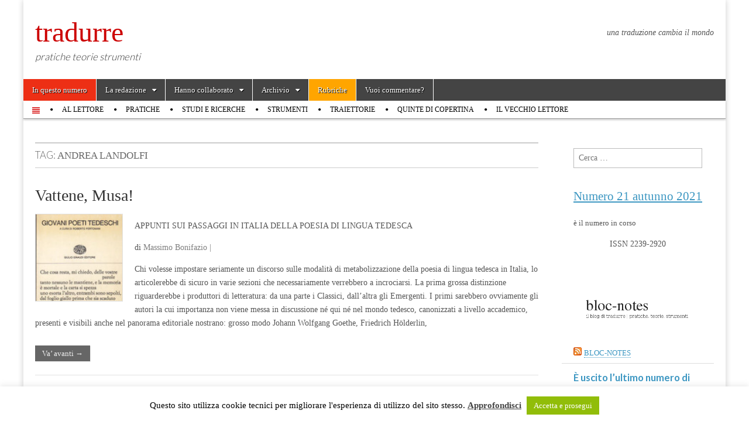

--- FILE ---
content_type: text/html; charset=UTF-8
request_url: https://rivistatradurre.it/tag/andrea-landolfi/
body_size: 10348
content:
<!DOCTYPE html>
<html lang="it-IT">
<head>
	<meta charset="UTF-8" />
	<meta name="viewport" content="width=device-width, initial-scale=1.0" />
	<link rel="profile" href="https://gmpg.org/xfn/11" />
	<link rel="pingback" href="https://rivistatradurre.it/xmlrpc.php" />
	<title>Andrea Landolfi &#8211; tradurre</title>
<meta name='robots' content='max-image-preview:large' />
<link rel='dns-prefetch' href='//fonts.googleapis.com' />
<link rel='dns-prefetch' href='//maxcdn.bootstrapcdn.com' />
<link rel='dns-prefetch' href='//s.w.org' />
<link rel="alternate" type="application/rss+xml" title="tradurre &raquo; Feed" href="https://rivistatradurre.it/feed/" />
<link rel="alternate" type="application/rss+xml" title="tradurre &raquo; Feed dei commenti" href="https://rivistatradurre.it/comments/feed/" />
<link rel="alternate" type="application/rss+xml" title="tradurre &raquo; Andrea Landolfi Feed del tag" href="https://rivistatradurre.it/tag/andrea-landolfi/feed/" />
		<script type="text/javascript">
			window._wpemojiSettings = {"baseUrl":"https:\/\/s.w.org\/images\/core\/emoji\/13.0.1\/72x72\/","ext":".png","svgUrl":"https:\/\/s.w.org\/images\/core\/emoji\/13.0.1\/svg\/","svgExt":".svg","source":{"concatemoji":"https:\/\/rivistatradurre.it\/wp-includes\/js\/wp-emoji-release.min.js?ver=5.7.14"}};
			!function(e,a,t){var n,r,o,i=a.createElement("canvas"),p=i.getContext&&i.getContext("2d");function s(e,t){var a=String.fromCharCode;p.clearRect(0,0,i.width,i.height),p.fillText(a.apply(this,e),0,0);e=i.toDataURL();return p.clearRect(0,0,i.width,i.height),p.fillText(a.apply(this,t),0,0),e===i.toDataURL()}function c(e){var t=a.createElement("script");t.src=e,t.defer=t.type="text/javascript",a.getElementsByTagName("head")[0].appendChild(t)}for(o=Array("flag","emoji"),t.supports={everything:!0,everythingExceptFlag:!0},r=0;r<o.length;r++)t.supports[o[r]]=function(e){if(!p||!p.fillText)return!1;switch(p.textBaseline="top",p.font="600 32px Arial",e){case"flag":return s([127987,65039,8205,9895,65039],[127987,65039,8203,9895,65039])?!1:!s([55356,56826,55356,56819],[55356,56826,8203,55356,56819])&&!s([55356,57332,56128,56423,56128,56418,56128,56421,56128,56430,56128,56423,56128,56447],[55356,57332,8203,56128,56423,8203,56128,56418,8203,56128,56421,8203,56128,56430,8203,56128,56423,8203,56128,56447]);case"emoji":return!s([55357,56424,8205,55356,57212],[55357,56424,8203,55356,57212])}return!1}(o[r]),t.supports.everything=t.supports.everything&&t.supports[o[r]],"flag"!==o[r]&&(t.supports.everythingExceptFlag=t.supports.everythingExceptFlag&&t.supports[o[r]]);t.supports.everythingExceptFlag=t.supports.everythingExceptFlag&&!t.supports.flag,t.DOMReady=!1,t.readyCallback=function(){t.DOMReady=!0},t.supports.everything||(n=function(){t.readyCallback()},a.addEventListener?(a.addEventListener("DOMContentLoaded",n,!1),e.addEventListener("load",n,!1)):(e.attachEvent("onload",n),a.attachEvent("onreadystatechange",function(){"complete"===a.readyState&&t.readyCallback()})),(n=t.source||{}).concatemoji?c(n.concatemoji):n.wpemoji&&n.twemoji&&(c(n.twemoji),c(n.wpemoji)))}(window,document,window._wpemojiSettings);
		</script>
		<style type="text/css">
img.wp-smiley,
img.emoji {
	display: inline !important;
	border: none !important;
	box-shadow: none !important;
	height: 1em !important;
	width: 1em !important;
	margin: 0 .07em !important;
	vertical-align: -0.1em !important;
	background: none !important;
	padding: 0 !important;
}
</style>
	<link rel='stylesheet' id='wp-block-library-css'  href='https://rivistatradurre.it/wp-includes/css/dist/block-library/style.min.css?ver=5.7.14' type='text/css' media='all' />
<link rel='stylesheet' id='cookie-law-info-css'  href='https://rivistatradurre.it/wp-content/plugins/cookie-law-info/public/css/cookie-law-info-public.css?ver=2.0.1' type='text/css' media='all' />
<link rel='stylesheet' id='cookie-law-info-gdpr-css'  href='https://rivistatradurre.it/wp-content/plugins/cookie-law-info/public/css/cookie-law-info-gdpr.css?ver=2.0.1' type='text/css' media='all' />
<link rel='stylesheet' id='elusive-css'  href='https://rivistatradurre.it/wp-content/plugins/wp-menu-icons/icons/elusive/css/elusive-icons.min.css?ver=5.7.14' type='text/css' media='all' />
<link rel='stylesheet' id='eleganticons-css'  href='https://rivistatradurre.it/wp-content/plugins/wp-menu-icons/icons/eleganticons/style.min.css?ver=5.7.14' type='text/css' media='all' />
<link rel='stylesheet' id='wpmi-icons-css'  href='https://rivistatradurre.it/wp-content/plugins/wp-menu-icons/assets/css/wpmi.css?ver=2.0.5' type='text/css' media='all' />
<link rel='stylesheet' id='google_fonts-css'  href='//fonts.googleapis.com/css?family=Cantata+One|Lato:300,700' type='text/css' media='all' />
<link rel='stylesheet' id='theme_stylesheet-css'  href='https://rivistatradurre.it/wp-content/themes/magazine-basic/style.css?ver=5.7.14' type='text/css' media='all' />
<link rel='stylesheet' id='font_awesome-css'  href='https://rivistatradurre.it/wp-content/themes/magazine-basic/library/css/font-awesome.css?ver=4.7.0' type='text/css' media='all' />
<link rel='stylesheet' id='slb_core-css'  href='https://rivistatradurre.it/wp-content/plugins/simple-lightbox/client/css/app.css?ver=2.8.1' type='text/css' media='all' />
<link rel='stylesheet' id='font-awesome-css'  href='//maxcdn.bootstrapcdn.com/font-awesome/4.3.0/css/font-awesome.min.css?ver=4.3.0' type='text/css' media='all' />
<link rel='stylesheet' id='dkpdf-frontend-css'  href='https://rivistatradurre.it/wp-content/plugins/dk-pdf/assets/css/frontend.css?ver=1.9.6' type='text/css' media='all' />
<script type='text/javascript' src='https://rivistatradurre.it/wp-includes/js/jquery/jquery.min.js?ver=3.5.1' id='jquery-core-js'></script>
<script type='text/javascript' src='https://rivistatradurre.it/wp-includes/js/jquery/jquery-migrate.min.js?ver=3.3.2' id='jquery-migrate-js'></script>
<script type='text/javascript' id='cookie-law-info-js-extra'>
/* <![CDATA[ */
var Cli_Data = {"nn_cookie_ids":[],"cookielist":[],"non_necessary_cookies":[],"ccpaEnabled":"","ccpaRegionBased":"","ccpaBarEnabled":"","ccpaType":"gdpr","js_blocking":"","custom_integration":"","triggerDomRefresh":"","secure_cookies":""};
var cli_cookiebar_settings = {"animate_speed_hide":"500","animate_speed_show":"500","background":"#fff","border":"#444","border_on":"","button_1_button_colour":"#000","button_1_button_hover":"#000000","button_1_link_colour":"#fff","button_1_as_button":"1","button_1_new_win":"1","button_2_button_colour":"#333","button_2_button_hover":"#292929","button_2_link_colour":"#444","button_2_as_button":"","button_2_hidebar":"","button_3_button_colour":"#000","button_3_button_hover":"#000000","button_3_link_colour":"#fff","button_3_as_button":"1","button_3_new_win":"","button_4_button_colour":"#000","button_4_button_hover":"#000000","button_4_link_colour":"#fff","button_4_as_button":"1","button_7_button_colour":"#61a229","button_7_button_hover":"#4e8221","button_7_link_colour":"#fff","button_7_as_button":"1","button_7_new_win":"","font_family":"inherit","header_fix":"1","notify_animate_hide":"1","notify_animate_show":"1","notify_div_id":"#cookie-law-info-bar","notify_position_horizontal":"right","notify_position_vertical":"bottom","scroll_close":"","scroll_close_reload":"","accept_close_reload":"","reject_close_reload":"","showagain_tab":"1","showagain_background":"#fff","showagain_border":"#000","showagain_div_id":"#cookie-law-info-again","showagain_x_position":"100px","text":"#000","show_once_yn":"","show_once":"10000","logging_on":"","as_popup":"","popup_overlay":"1","bar_heading_text":"","cookie_bar_as":"banner","popup_showagain_position":"bottom-right","widget_position":"left"};
var log_object = {"ajax_url":"https:\/\/rivistatradurre.it\/wp-admin\/admin-ajax.php"};
/* ]]> */
</script>
<script type='text/javascript' src='https://rivistatradurre.it/wp-content/plugins/cookie-law-info/public/js/cookie-law-info-public.js?ver=2.0.1' id='cookie-law-info-js'></script>
<link rel="https://api.w.org/" href="https://rivistatradurre.it/wp-json/" /><link rel="alternate" type="application/json" href="https://rivistatradurre.it/wp-json/wp/v2/tags/1254" /><link rel="EditURI" type="application/rsd+xml" title="RSD" href="https://rivistatradurre.it/xmlrpc.php?rsd" />
<link rel="wlwmanifest" type="application/wlwmanifest+xml" href="https://rivistatradurre.it/wp-includes/wlwmanifest.xml" /> 
<meta name="generator" content="WordPress 5.7.14" />
<style>
#site-title a,#site-description{color:#333 !important}
#page{background-color:#ffffff}
.entry-meta a,.entry-content a,.widget a{color:#3D97C2}
</style>
			<style type="text/css" id="wp-custom-css">
			* {
  font-family: georgia,times, serif;
}
#site-title a {color: #cc0000 !important;}
#site-description {font-style: italic}
#leftcontent .hentry .entry {
    font-size: 16px;
    line-height: 20px;
}
a {
	color: #cc0000;
}
.widget {background-image: none;
}
.widget {border: none !important;}
blockquote {
	font-style: normal;
	border: none;
	font-size: 90%;
}

.menu-site-menu-container .menu li.menu-item:first-child {
	background-color: #ED2F15;
}

#title {
	margin: 50px 16px 0;
}

.side-widget {
	background-image: none;
	border: none;
}

.side-widget h2 {
	font-size: 25px;
	text-transform: none;
	text-align: left;
}

.pagination {
	margin: 20px 0 10px;
}

.post .more-link {
	width: auto;
}

 #leftcontent .entry h2 {
 	margin: 20px 0 10px 0;
 }
#leftcontent .catdesc {
  font-size: 15px;
}

#description {
 margin: 0 16px;
}

.entry .autore {
  font-weight: bold;
  margin-bottom: 25px;
}
.info {background-color: orange;}
.currentissue {background-color: #ddd !important;}

.more-link {
	font-size: 13px;
	background: #666 !important;
	color: #eee !important;
	text-decoration: none;
	text-shadow: none ! important;
	padding: 6px 12px;
	border-radius: 0px;
	border: none !important; */
	display: inline-block;
	margin: 1em 0;
	line-height: 1.2;
}		</style>
		</head>

<body data-rsssl=1 class="archive tag tag-andrea-landolfi tag-1254">
	<div id="page" class="grid  ">
		<header id="header" class="row" role="banner">
			<div class="c12">
				<div id="mobile-menu">
					<a href="#" class="left-menu"><i class="fa fa-reorder"></i></a>
					<a href="#"><i class="fa fa-search"></i></a>
				</div>
				<div id="drop-down-search"><form role="search" method="get" class="search-form" action="https://rivistatradurre.it/">
				<label>
					<span class="screen-reader-text">Ricerca per:</span>
					<input type="search" class="search-field" placeholder="Cerca &hellip;" value="" name="s" />
				</label>
				<input type="submit" class="search-submit" value="Cerca" />
			</form></div>

								<div class="title-logo-wrapper fl">
										<div class="header-group">
												<div id="site-title"><a href="https://rivistatradurre.it" title="tradurre" rel="home">tradurre</a></div>
						<div id="site-description">pratiche teorie strumenti</div>					</div>
				</div>

									<div id="header-widgets" class="fl">
						<aside id="text-3" class="header-widget widget_text">			<div class="textwidget"><p><em>una traduzione cambia il mondo</em></p>
</div>
		</aside>					</div>
					
				<div id="nav-wrapper">
					<div class="nav-content">
						<nav id="site-navigation" class="menus clearfix" role="navigation">
							<h3 class="screen-reader-text">Main menu</h3>
							<a class="screen-reader-text" href="#primary" title="Skip to content">Skip to content</a>
							<div id="main-menu" class="menu-site-menu-container"><ul id="menu-site-menu" class="menu"><li id="menu-item-7643" class="menu-item menu-item-type-custom menu-item-object-custom menu-item-7643"><a href="https://rivistatradurre.it/in-questo-numero-numero-21/">In questo numero</a>
<li id="menu-item-4396" class="menu-item menu-item-type-custom menu-item-object-custom menu-item-has-children sub-menu-parent menu-item-4396"><a href="#">La redazione</a>
<ul class="sub-menu">
	<li id="menu-item-9378" class="menu-item menu-item-type-post_type menu-item-object-page menu-item-9378"><a href="https://rivistatradurre.it/la-redazione-numero-21/">La redazione &#8211; Numero 21</a>
	<li id="menu-item-9055" class="menu-item menu-item-type-post_type menu-item-object-page menu-item-9055"><a href="https://rivistatradurre.it/la-redazione-numero-20/">La redazione – Numero 20</a>
	<li id="menu-item-8742" class="menu-item menu-item-type-post_type menu-item-object-page menu-item-8742"><a href="https://rivistatradurre.it/la-redazione-numero-19/">La redazione – Numero 19</a>
	<li id="menu-item-8306" class="menu-item menu-item-type-post_type menu-item-object-page menu-item-8306"><a href="https://rivistatradurre.it/la-redazione-numero-18/">La redazione – Numero 18</a>
	<li id="menu-item-7941" class="menu-item menu-item-type-post_type menu-item-object-page menu-item-7941"><a href="https://rivistatradurre.it/la-redazione-numero-17/">La redazione – Numero 17</a>
	<li id="menu-item-7646" class="menu-item menu-item-type-post_type menu-item-object-page menu-item-7646"><a href="https://rivistatradurre.it/la-redazione-numero-16/">La redazione – Numero 16</a>
	<li id="menu-item-7461" class="menu-item menu-item-type-post_type menu-item-object-page menu-item-7461"><a href="https://rivistatradurre.it/la-redazione-numero-15/">La redazione – Numero 15</a>
	<li id="menu-item-7185" class="menu-item menu-item-type-post_type menu-item-object-page menu-item-7185"><a href="https://rivistatradurre.it/la-redazione-numero-14/">La redazione – Numero 14</a>
	<li id="menu-item-6774" class="menu-item menu-item-type-post_type menu-item-object-page menu-item-6774"><a href="https://rivistatradurre.it/la-redazione-numero-13/">La redazione – Numero 13</a>
	<li id="menu-item-6487" class="menu-item menu-item-type-post_type menu-item-object-page menu-item-6487"><a href="https://rivistatradurre.it/la-redazione-numero-12/">La redazione – Numero 12</a>
	<li id="menu-item-6191" class="menu-item menu-item-type-post_type menu-item-object-page menu-item-6191"><a href="https://rivistatradurre.it/la-redazione-numero-11/">La redazione – Numero 11</a>
	<li id="menu-item-6187" class="menu-item menu-item-type-post_type menu-item-object-page menu-item-6187"><a href="https://rivistatradurre.it/la-redazione-numero-10/">La redazione – Numero 10</a>
	<li id="menu-item-5865" class="menu-item menu-item-type-post_type menu-item-object-page menu-item-5865"><a href="https://rivistatradurre.it/la-redazione-numero-9/">La redazione – Numero 9</a>
	<li id="menu-item-5146" class="menu-item menu-item-type-post_type menu-item-object-page menu-item-5146"><a href="https://rivistatradurre.it/la-redazione-numero-8/">La redazione – Numero 8</a>
	<li id="menu-item-4775" class="menu-item menu-item-type-post_type menu-item-object-page menu-item-4775"><a href="https://rivistatradurre.it/la-redazione-numero-7/">La redazione – Numero 7</a>
	<li id="menu-item-4395" class="menu-item menu-item-type-post_type menu-item-object-page menu-item-4395"><a href="https://rivistatradurre.it/la-redazione-numero-6/">La redazione – Numero 6</a>
	<li id="menu-item-3934" class="menu-item menu-item-type-post_type menu-item-object-page menu-item-3934"><a href="https://rivistatradurre.it/la-redazione-numero-5/">La redazione – Numero 5</a>
	<li id="menu-item-3602" class="menu-item menu-item-type-post_type menu-item-object-page menu-item-3602"><a href="https://rivistatradurre.it/la-redazione-numero-4/">La redazione – Numero 4</a>
	<li id="menu-item-3365" class="menu-item menu-item-type-post_type menu-item-object-page menu-item-3365"><a href="https://rivistatradurre.it/la-redazione-numero-3/">La redazione – Numero 3</a>
	<li id="menu-item-3366" class="menu-item menu-item-type-post_type menu-item-object-page menu-item-3366"><a href="https://rivistatradurre.it/la-redazione-numero-2/">La redazione – Numero 2</a>
	<li id="menu-item-3370" class="menu-item menu-item-type-post_type menu-item-object-page menu-item-3370"><a href="https://rivistatradurre.it/la-redazione-numero-1/">La redazione – Numero 1</a>
	<li id="menu-item-3367" class="menu-item menu-item-type-post_type menu-item-object-page menu-item-3367"><a href="https://rivistatradurre.it/about/">La redazione – Numero 0</a>
</ul>

<li id="menu-item-3930" class="menu-item menu-item-type-custom menu-item-object-custom menu-item-has-children sub-menu-parent menu-item-3930"><a href="#">Hanno collaborato</a>
<ul class="sub-menu">
	<li id="menu-item-9377" class="menu-item menu-item-type-post_type menu-item-object-page menu-item-9377"><a href="https://rivistatradurre.it/hanno-collaborato-numero-21/">Hanno collaborato &#8211; numero 21</a>
	<li id="menu-item-9056" class="menu-item menu-item-type-post_type menu-item-object-page menu-item-9056"><a href="https://rivistatradurre.it/hanno-collaborato-numero-20/">Hanno collaborato – numero 20</a>
	<li id="menu-item-8743" class="menu-item menu-item-type-post_type menu-item-object-page menu-item-8743"><a href="https://rivistatradurre.it/hanno-collaborato-numero-19/">Hanno collaborato – Numero 19</a>
	<li id="menu-item-8305" class="menu-item menu-item-type-post_type menu-item-object-page menu-item-8305"><a href="https://rivistatradurre.it/hanno-collaborato-numero-18/">Hanno collaborato – Numero 18</a>
	<li id="menu-item-7942" class="menu-item menu-item-type-post_type menu-item-object-page menu-item-7942"><a href="https://rivistatradurre.it/hanno-collaborato-numero-17/">Hanno collaborato – Numero 17</a>
	<li id="menu-item-7647" class="menu-item menu-item-type-post_type menu-item-object-page menu-item-7647"><a href="https://rivistatradurre.it/hanno-collaborato-numero-16/">Hanno collaborato – Numero 16</a>
	<li id="menu-item-7460" class="menu-item menu-item-type-post_type menu-item-object-page menu-item-7460"><a href="https://rivistatradurre.it/hanno-collaborato-numero-15/">Hanno collaborato – Numero 15</a>
	<li id="menu-item-7183" class="menu-item menu-item-type-post_type menu-item-object-page menu-item-7183"><a href="https://rivistatradurre.it/hanno-collaborato-numero-14/">Hanno collaborato – Numero 14</a>
	<li id="menu-item-6773" class="menu-item menu-item-type-post_type menu-item-object-page menu-item-6773"><a href="https://rivistatradurre.it/hanno-collaborato-numero-13/">Hanno collaborato – Numero 13</a>
	<li id="menu-item-6488" class="menu-item menu-item-type-post_type menu-item-object-page menu-item-6488"><a href="https://rivistatradurre.it/hanno-collaborato-numero-12/">Hanno collaborato – Numero 12</a>
	<li id="menu-item-6190" class="menu-item menu-item-type-post_type menu-item-object-page menu-item-6190"><a href="https://rivistatradurre.it/hanno-collaborato-numero-11/">Hanno collaborato – Numero 11</a>
	<li id="menu-item-6186" class="menu-item menu-item-type-post_type menu-item-object-page menu-item-6186"><a href="https://rivistatradurre.it/hanno-collaborato-numero-10/">Hanno collaborato – Numero 10</a>
	<li id="menu-item-5864" class="menu-item menu-item-type-post_type menu-item-object-page menu-item-5864"><a href="https://rivistatradurre.it/hanno-collaborato-numero-9/">Hanno collaborato – Numero 9</a>
	<li id="menu-item-5147" class="menu-item menu-item-type-post_type menu-item-object-page menu-item-5147"><a href="https://rivistatradurre.it/hanno-collaborato-numero-8/">Hanno collaborato – Numero 8</a>
	<li id="menu-item-4776" class="menu-item menu-item-type-post_type menu-item-object-page menu-item-4776"><a href="https://rivistatradurre.it/hanno-collaborato-numero-7/">Hanno collaborato – Numero 7</a>
	<li id="menu-item-4397" class="menu-item menu-item-type-post_type menu-item-object-page menu-item-4397"><a href="https://rivistatradurre.it/hanno-collaborato-numero-6/">Hanno collaborato – Numero 6</a>
	<li id="menu-item-3931" class="menu-item menu-item-type-post_type menu-item-object-page menu-item-3931"><a href="https://rivistatradurre.it/hanno-collaborato-numero-5/">Hanno collaborato – Numero 5</a>
	<li id="menu-item-3542" class="menu-item menu-item-type-post_type menu-item-object-page menu-item-3542"><a href="https://rivistatradurre.it/hanno-collaborato-numero-4/">Hanno collaborato – Numero 4</a>
	<li id="menu-item-3372" class="menu-item menu-item-type-post_type menu-item-object-page menu-item-3372"><a href="https://rivistatradurre.it/hanno-collaborato-numero-3/">Hanno collaborato – Numero 3</a>
	<li id="menu-item-3373" class="menu-item menu-item-type-post_type menu-item-object-page menu-item-3373"><a href="https://rivistatradurre.it/hanno-collaborato-numero-2-2/">Hanno collaborato – Numero 2</a>
	<li id="menu-item-3374" class="menu-item menu-item-type-post_type menu-item-object-page menu-item-3374"><a href="https://rivistatradurre.it/hanno-collaborato-numero-1/">Hanno collaborato – Numero 1</a>
</ul>

<li id="menu-item-1892" class="menu-item menu-item-type-taxonomy menu-item-object-category menu-item-has-children sub-menu-parent menu-item-1892"><a href="https://rivistatradurre.it/category/archivio/">Archivio</a>
<ul class="sub-menu">
	<li id="menu-item-9379" class="menu-item menu-item-type-post_type menu-item-object-page menu-item-9379"><a href="https://rivistatradurre.it/in-questo-numero-numero-20/">Numero – Numero 20</a>
	<li id="menu-item-9057" class="menu-item menu-item-type-post_type menu-item-object-page menu-item-9057"><a href="https://rivistatradurre.it/in-questo-numero-numero-19/">Numero 19 (autunno 2020)</a>
	<li id="menu-item-8774" class="menu-item menu-item-type-post_type menu-item-object-page menu-item-8774"><a href="https://rivistatradurre.it/in-questo-numero-numero-18/">Numero 18 (primavera 2020)</a>
	<li id="menu-item-8307" class="menu-item menu-item-type-post_type menu-item-object-page menu-item-8307"><a href="https://rivistatradurre.it/in-questo-numero-numero-17/">Numero 17 (autunno 2019)</a>
	<li id="menu-item-7943" class="menu-item menu-item-type-post_type menu-item-object-page menu-item-7943"><a href="https://rivistatradurre.it/in-questo-numero-numero-16/">Numero 16 (primavera 2019)</a>
	<li id="menu-item-7648" class="menu-item menu-item-type-post_type menu-item-object-page menu-item-7648"><a href="https://rivistatradurre.it/in-questo-numero-numero-15/">Numero 15 (autunno 2018)</a>
	<li id="menu-item-7465" class="menu-item menu-item-type-post_type menu-item-object-page menu-item-7465"><a href="https://rivistatradurre.it/in-questo-numero-numero-14/">Numero 14 (primavera 2018)</a>
	<li id="menu-item-7215" class="menu-item menu-item-type-taxonomy menu-item-object-category menu-item-7215"><a href="https://rivistatradurre.it/category/archivio/numero-13/">Numero 13 (autunno 2017)</a>
	<li id="menu-item-6781" class="menu-item menu-item-type-taxonomy menu-item-object-category menu-item-6781"><a href="https://rivistatradurre.it/category/archivio/numero-12/">Numero 12 (primavera 2017)</a>
	<li id="menu-item-6490" class="menu-item menu-item-type-taxonomy menu-item-object-category menu-item-6490"><a href="https://rivistatradurre.it/category/archivio/numero-11/">Numero 11 (autunno 2016)</a>
	<li id="menu-item-6205" class="menu-item menu-item-type-taxonomy menu-item-object-category menu-item-6205"><a href="https://rivistatradurre.it/category/archivio/numero-10/">Numero 10 (primavera 2016)</a>
	<li id="menu-item-5898" class="menu-item menu-item-type-taxonomy menu-item-object-category menu-item-5898"><a href="https://rivistatradurre.it/category/archivio/numero-9/">Numero 9 (autunno 2015)</a>
	<li id="menu-item-5144" class="menu-item menu-item-type-taxonomy menu-item-object-category menu-item-5144"><a href="https://rivistatradurre.it/category/archivio/numero-8/">Numero 8 (primavera 2015)</a>
	<li id="menu-item-4779" class="menu-item menu-item-type-taxonomy menu-item-object-category menu-item-4779"><a href="https://rivistatradurre.it/category/archivio/numero-7/">Numero 7 (autunno 2014)</a>
	<li id="menu-item-4399" class="menu-item menu-item-type-taxonomy menu-item-object-category menu-item-4399"><a href="https://rivistatradurre.it/category/archivio/numero-6/">Numero 6 (primavera 2014)</a>
	<li id="menu-item-3952" class="menu-item menu-item-type-taxonomy menu-item-object-category menu-item-3952"><a href="https://rivistatradurre.it/category/archivio/numero-5/">Numero 5 (autunno 2013)</a>
	<li id="menu-item-3276" class="menu-item menu-item-type-taxonomy menu-item-object-category menu-item-3276"><a href="https://rivistatradurre.it/category/archivio/numero-4/">Numero 4 (primavera 2013)</a>
	<li id="menu-item-2415" class="menu-item menu-item-type-taxonomy menu-item-object-category menu-item-2415"><a href="https://rivistatradurre.it/category/archivio/numero-3/">Numero 3 (autunno 2012)</a>
	<li id="menu-item-1895" class="menu-item menu-item-type-taxonomy menu-item-object-category menu-item-1895"><a href="https://rivistatradurre.it/category/archivio/numero-2/">Numero 2 (primavera 2012)</a>
	<li id="menu-item-1894" class="menu-item menu-item-type-taxonomy menu-item-object-category menu-item-1894"><a href="https://rivistatradurre.it/category/archivio/numero-1/">Numero 1 (autunno 2011)</a>
	<li id="menu-item-1893" class="menu-item menu-item-type-taxonomy menu-item-object-category menu-item-1893"><a href="https://rivistatradurre.it/category/archivio/numero-0/">Numero 0 (primavera 2011)</a>
</ul>

<li id="menu-item-7725" class="info menu-item menu-item-type-post_type menu-item-object-page menu-item-7725"><a href="https://rivistatradurre.it/rubriche/">Rubriche</a>
<li id="menu-item-2156" class="menu-item menu-item-type-post_type menu-item-object-page menu-item-2156"><a href="https://rivistatradurre.it/fratello-lettore-sorella-lettrice/">Vuoi commentare?</a>
</ul></div>						</nav><!-- #site-navigation -->

												<nav id="site-sub-navigation" class="menus" role="navigation">
							<h3 class="screen-reader-text">Sub menu</h3>
							<div class="menu-numero-corrente-container"><ul id="menu-numero-corrente" class="secondary-menu"><li id="menu-item-8748" class="menu-item menu-item-type-custom menu-item-object-custom menu-item-8748"><a href="#"><i style="font-size:1.1em;color:#dd3333" class="wpmi-icon wpmi-label-1 wpmi-position-before wpmi-align-middle wpmi-size-1.1 el el-align-justify"></i></a>
<li id="menu-item-9373" class="menu-item menu-item-type-custom menu-item-object-custom menu-item-9373"><a href="https://rivistatradurre.it/category/editoriale+numero-21/">Al lettore</a>
<li id="menu-item-1974" class="menu-item menu-item-type-custom menu-item-object-custom menu-item-1974"><a href="https://rivistatradurre.it/category/pratiche+numero-21/">Pratiche</a>
<li id="menu-item-1973" class="menu-item menu-item-type-custom menu-item-object-custom menu-item-1973"><a href="https://rivistatradurre.it/category/category/studi-e-ricerche+numero-21/">Studi e ricerche</a>
<li id="menu-item-1976" class="menu-item menu-item-type-custom menu-item-object-custom menu-item-1976"><a href="https://rivistatradurre.it/category/strumenti-+numero-21/">Strumenti</a>
<li id="menu-item-9370" class="menu-item menu-item-type-custom menu-item-object-custom menu-item-9370"><a href="https://rivistatradurre.it/category/traiettorie+numero-21/">Traiettorie</a>
<li id="menu-item-9371" class="menu-item menu-item-type-custom menu-item-object-custom menu-item-9371"><a href="https://rivistatradurre.it/category/quinte-di-copertina+numero-21/">Quinte di copertina</a>
<li id="menu-item-9372" class="menu-item menu-item-type-custom menu-item-object-custom menu-item-9372"><a href="https://rivistatradurre.it/category/il-vecchio-lettore+numero-21/">Il vecchio lettore</a>
</ul></div>						</nav><!-- #site-sub-navigation -->
											</div>
				</div>

			</div><!-- .c12 -->
		</header><!-- #header.row -->

		<div id="main" class="row">
	<section id="primary" class="c9" role="main">

		
			<header id="archive-header">
				<h1 class="page-title">Tag: <span>Andrea Landolfi</span></h1>			</header><!-- #archive-header -->

				<article id="post-5639" class="post-5639 post type-post status-publish format-standard has-post-thumbnail hentry category-studi-e-ricerche category-numero-10 tag-enrico-ganni tag-massimo-bonifazio tag-irene-fantappie tag-nicola-gardini tag-paola-quadrelli tag-emilio-castellani tag-franca-cavagnoli tag-ervino-pocar tag-bertolt-brecht tag-cesare-cases tag-claudio-groff tag-diego-valeri tag-camilla-miglio tag-mario-luzi tag-leone-traverso tag-luciano-erba tag-andrea-zanzotto tag-paola-del-zoppo tag-sebastiano-addamo tag-gottfried-benn tag-hans-magnus-enzensberger tag-vicky-alliata tag-else-lasker-schuler tag-giuliano-baioni tag-rainer-maria-rilke tag-andreina-lavagetto tag-giacomo-cacciapaglia tag-anna-maria-carpi tag-anna-lucia-giavotto-kunkler tag-cesare-lievi tag-georg-trakl tag-massimo-baldi-e-roberto-carifi tag-friederike-mayrocker tag-sara-barni tag-paul-celan tag-giuseppe-bevilacqua tag-stefan-george tag-bianca-maria-bornmann tag-pierre-bourdieu tag-gio-batta-bucciol tag-irmgard-b-perfahl tag-karlheinz-fingerhut tag-raoul-schrott tag-heiner-muller tag-michael-donhauser tag-thomas-bernhard tag-durs-grunbein tag-kurt-drawert tag-harald-hartung tag-friedrich-nietzsche tag-michael-kruger tag-achille-castaldo tag-giovanni-giri tag-cristina-vezzaro tag-paola-albarella tag-roberto-cazzola tag-anna-chiarloni tag-italo-alighiero-chiusano tag-luigi-forte tag-margit-knapp tag-maria-grazia-manucci tag-giancarlo-mariani tag-domenico-mugnolo tag-riccarda-novello tag-cecilia-novero tag-luigi-reitani tag-gerhard-friedrich tag-volker-braun tag-giorgio-luzzi tag-riccardo-morello tag-helga-pankoke tag-sarah-kirsch tag-giuseppe-dambrosio-angelillo tag-milo-de-angelis tag-grazia-pulvirenti tag-enrico-de-angelis tag-maura-del-serra tag-anna-maria-curci tag-federico-italiano tag-theresia-prammer tag-silvia-ulrich tag-johannes-bobrowski tag-johann-wolfgang-goethe tag-marco-beck tag-dario-del-corno tag-maria-teresa-giannelli tag-andrea-landolfi tag-elisabetta-risari tag-mario-specchio tag-elena-giobbio-crea tag-marcella-bagnasco tag-anselmo-turrazza tag-moshe-unkelbach-kahn tag-gunter-kunert tag-paola-barbon tag-mario-carpitella tag-olga-cerrato tag-giorgio-cusatelli tag-hellmut-riediger tag-paul-braun tag-gabriele-mucchi tag-peter-huchel tag-antonella-gargano tag-carlo-muscetta tag-anna-maria-giachino tag-gabriella-rossetto-sertoli tag-piero-bernardini-marzolla tag-elena-croce tag-maria-teresa-mandalari tag-ferruccio-masini tag-gilda-musa tag-giaime-pintor tag-ida-porena tag-lucia-giavotto-kunkler tag-peter-hamm tag-irmela-heimbacher tag-idolina-landolfi tag-kees-verheul tag-matilde-de-pasquale tag-monica-lumachi tag-paolo-scotini tag-giorgio-manacorda tag-ingeborg-bachmann tag-andrea-mecacci tag-marco-menicacci tag-peter-waterhouse tag-ulrike-draesner tag-evelyn-schlag tag-maurizio-pirro tag-marcella-costa tag-stefania-sbarra tag-hugo-von-hofmannsthal tag-erich-fried tag-hans-carl-artmann tag-ernst-jandl tag-hermann-hesse tag-georg-heym tag-kurt-tucholsky tag-nelly-sachs tag-hilde-domin-palm tag-hendrik-jackson tag-jan-wagner tag-daniel-falb tag-steffen-popp tag-ann-cotten tag-enza-scuderi tag-donatella-capaldi tag-davide-racca tag-augusto-de-bove tag-nevio-tomea tag-gabriella-catalano tag-maria-teresa-galluzzo tag-maria-gazzetti tag-adele-netti tag-valentina-di-rosa tag-franco-rella tag-franz-tumler tag-brigitte-oleschinski tag-thomas-kling tag-uwe-kolbe tag-barbara-kohler tag-jan-koneffke tag-kerstin-hensel tag-wolfgang-schlenker tag-wolfgang-weyrauch tag-johannes-poethen tag-giorgio-zampa tag-annarosa-zweifel-azzone tag-ursula-bavaj tag-donata-berra tag-renata-buzzo-margari tag-remo-fasani tag-anna-fattori tag-denis-forasacco tag-pierre-lepori tag-dubravko-pusck tag-anna-ruchat tag-vera-degli-alberti tag-eduard-innerkofler tag-franco-buono tag-poesia-tedesca">

	    <header>
    <h2 class="entry-title taggedlink"><a href="https://rivistatradurre.it/vattene-musa/" rel="bookmark">Vattene, Musa!</a></h2>
    <div class="entry-meta">
            </div>
</header>

	    <div class="entry-content">
		    <a href="https://rivistatradurre.it/vattene-musa/"><img width="150" height="150" src="https://rivistatradurre.it/wp-content/uploads/2016/04/VATTENE-1-e1462971830589-150x150.jpg" class="alignleft wp-post-image" alt="" loading="lazy" /></a><p>APPUNTI SUI PASSAGGI IN ITALIA DELLA POESIA DI LINGUA TEDESCA</p>
<p>di <span style="color: #808080;">Massimo Bonifazio |<br />
</span></p>
<p>Chi volesse impostare seriamente un discorso sulle modalità di metabolizzazione della poesia di lingua tedesca in Italia, lo articolerebbe di sicuro in varie sezioni che necessariamente verrebbero a incrociarsi. La prima grossa distinzione riguarderebbe i produttori di letteratura: da una parte i Classici, dall’altra gli Emergenti. I primi sarebbero ovviamente gli autori la cui importanza non viene messa in discussione né qui né nel mondo tedesco, canonizzati a livello accademico, presenti e visibili anche nel panorama editoriale nostrano: grosso modo Johann Wolfgang Goethe, Friedrich Hölderlin,</p>
<p class="more-link-p"><a class="more-link" href="https://rivistatradurre.it/vattene-musa/">Va&#8217; avanti &rarr;</a></p>
	    </div><!-- .entry-content -->

	    
	</article><!-- #post-5639 -->
	</section><!-- #primary.c8 -->

	<div id="secondary" class="c3 end" role="complementary">
		<aside id="search-5" class="widget widget_search"><form role="search" method="get" class="search-form" action="https://rivistatradurre.it/">
				<label>
					<span class="screen-reader-text">Ricerca per:</span>
					<input type="search" class="search-field" placeholder="Cerca &hellip;" value="" name="s" />
				</label>
				<input type="submit" class="search-submit" value="Cerca" />
			</form></aside><aside id="black-studio-tinymce-3" class="widget widget_black_studio_tinymce"><div class="textwidget"><h2><a href="https://rivistatradurre.it/in-questo-numero-numero-21/">Numero 21 autunno 2021</a></h2>
<div style="font-size: small; margin-top: 8px;">è il numero in corso</div>
<p style="text-align: center;">ISSN 2239-2920</p>
<p>&nbsp;</p>
</div></aside><aside id="wysiwyg_widgets_widget-2" class="widget widget_wysiwyg_widgets_widget"><!-- Widget by WYSIWYG Widgets v2.3.8 - https://wordpress.org/plugins/wysiwyg-widgets/ --><p><a href="https://blocnotes.rivistatradurre.it"><img class="aligncenter wp-image-4150" src="https://rivistatradurre.it/wp-content/uploads/2013/05/blocnotes.png" alt="blocnotes" width="194" height="57" /></a></p>
<!-- / WYSIWYG Widgets --></aside><aside id="rss-6" class="widget widget_rss"><h3 class="widget-title"><a class="rsswidget" href="https://blocnotes.rivistatradurre.it/feed/"><img class="rss-widget-icon" style="border:0" width="14" height="14" src="https://rivistatradurre.it/wp-includes/images/rss.png" alt="RSS" /></a> <a class="rsswidget" href="https://blocnotes.rivistatradurre.it/">bloc-notes</a></h3><ul><li><a class='rsswidget' href='https://blocnotes.rivistatradurre.it/e-uscito-lultimo-numero-di-tradurre-n-21/'>È uscito l’ultimo numero di «tradurre» (n. 21)</a> <cite>admin</cite></li><li><a class='rsswidget' href='https://blocnotes.rivistatradurre.it/xix-giornate-della-traduzione-letteraria-online-e-a-rimini-10-12-12/'>XIX  Giornate della traduzione letteraria (online e a Rimini, 10-12/12)</a> <cite>Giulia Grimoldi</cite></li><li><a class='rsswidget' href='https://blocnotes.rivistatradurre.it/la-fabbrica-dei-classici-la-traduzione-delle-letterature-straniere-e-leditoria-milanese-milano-24-15-11/'>La Fabbrica dei classici. La Traduzione delle Letterature Straniere e l’editoria milanese (Milano, 24-15/11)</a> <cite>Giulia Grimoldi</cite></li><li><a class='rsswidget' href='https://blocnotes.rivistatradurre.it/porte-aperte-aiti-iscr-entro-22-11/'>Porte Aperte AITI (iscr. entro 22/11)</a> <cite>Giulia Grimoldi</cite></li><li><a class='rsswidget' href='https://blocnotes.rivistatradurre.it/premio-lorenzo-claris-appiani-per-la-traduzione-2022-entro-31-12/'>Premio Lorenzo Claris Appiani per la traduzione 2022 (entro 31/12)</a> <cite>Giulia Grimoldi</cite></li></ul></aside>	</div><!-- #secondary.widget-area -->

		</div> <!-- #main.row -->
</div> <!-- #page.grid -->

<footer id="footer" role="contentinfo">

	<div id="footer-content" class="grid ">
		<div class="row">

			<p class="copyright c12">
				<span class="fl">Copyright &copy; 2026 <a href="https://rivistatradurre.it">tradurre</a>. All Rights Reserved.</span>
				<span class="fr">The Magazine Basic Theme by <a href="https://themes.bavotasan.com/">bavotasan.com</a>.</span>
			</p><!-- .c12 -->

		</div><!-- .row -->
	</div><!-- #footer-content.grid -->

</footer><!-- #footer -->

<!--googleoff: all--><div id="cookie-law-info-bar" data-nosnippet="true"><span>Questo sito utilizza cookie tecnici per migliorare l'esperienza di utilizzo del sito stesso. <a href='https://rivistatradurre.it/cookies' id="CONSTANT_OPEN_URL" target="_blank"  class="cli-plugin-main-link"  style="display:inline-block;" >Approfondisci</a> <a role="button" tabindex="0" class="cli_action_button cli-accept-button medium cli-plugin-button green" data-cli_action="accept">Accetta e prosegui</a></span></div><div id="cookie-law-info-again" style="display:none;" data-nosnippet="true"><span id="cookie_hdr_showagain">Privacy & Cookies Policy</span></div><div class="cli-modal" data-nosnippet="true" id="cliSettingsPopup" tabindex="-1" role="dialog" aria-labelledby="cliSettingsPopup" aria-hidden="true">
  <div class="cli-modal-dialog" role="document">
	<div class="cli-modal-content cli-bar-popup">
	  	<button type="button" class="cli-modal-close" id="cliModalClose">
			<svg class="" viewBox="0 0 24 24"><path d="M19 6.41l-1.41-1.41-5.59 5.59-5.59-5.59-1.41 1.41 5.59 5.59-5.59 5.59 1.41 1.41 5.59-5.59 5.59 5.59 1.41-1.41-5.59-5.59z"></path><path d="M0 0h24v24h-24z" fill="none"></path></svg>
			<span class="wt-cli-sr-only">Chiudi</span>
	  	</button>
	  	<div class="cli-modal-body">
			<div class="cli-container-fluid cli-tab-container">
	<div class="cli-row">
		<div class="cli-col-12 cli-align-items-stretch cli-px-0">
			<div class="cli-privacy-overview">
				<h4>Privacy Overview</h4>				<div class="cli-privacy-content">
					<div class="cli-privacy-content-text">This website uses cookies to improve your experience while you navigate through the website. Out of these, the cookies that are categorized as necessary are stored on your browser as they are essential for the working of basic functionalities of the website. We also use third-party cookies that help us analyze and understand how you use this website. These cookies will be stored in your browser only with your consent. You also have the option to opt-out of these cookies. But opting out of some of these cookies may affect your browsing experience.</div>
				</div>
				<a class="cli-privacy-readmore"  aria-label="Mostra altro" tabindex="0" role="button" data-readmore-text="Mostra altro" data-readless-text="Mostra meno"></a>			</div>
		</div>
		<div class="cli-col-12 cli-align-items-stretch cli-px-0 cli-tab-section-container">
												<div class="cli-tab-section">
						<div class="cli-tab-header">
							<a role="button" tabindex="0" class="cli-nav-link cli-settings-mobile" data-target="necessary" data-toggle="cli-toggle-tab">
								Necessary							</a>
							<div class="wt-cli-necessary-checkbox">
                        <input type="checkbox" class="cli-user-preference-checkbox"  id="wt-cli-checkbox-necessary" data-id="checkbox-necessary" checked="checked"  />
                        <label class="form-check-label" for="wt-cli-checkbox-necessary">Necessary</label>
                    </div>
                    <span class="cli-necessary-caption">Sempre abilitato</span> 						</div>
						<div class="cli-tab-content">
							<div class="cli-tab-pane cli-fade" data-id="necessary">
								<p>Necessary cookies are absolutely essential for the website to function properly. This category only includes cookies that ensures basic functionalities and security features of the website. These cookies do not store any personal information.</p>
							</div>
						</div>
					</div>
																	<div class="cli-tab-section">
						<div class="cli-tab-header">
							<a role="button" tabindex="0" class="cli-nav-link cli-settings-mobile" data-target="non-necessary" data-toggle="cli-toggle-tab">
								Non-necessary							</a>
							<div class="cli-switch">
                        <input type="checkbox" id="wt-cli-checkbox-non-necessary" class="cli-user-preference-checkbox"  data-id="checkbox-non-necessary"  checked='checked' />
                        <label for="wt-cli-checkbox-non-necessary" class="cli-slider" data-cli-enable="Abilitato" data-cli-disable="Disabilitato"><span class="wt-cli-sr-only">Non-necessary</span></label>
                    </div>						</div>
						<div class="cli-tab-content">
							<div class="cli-tab-pane cli-fade" data-id="non-necessary">
								<p>Any cookies that may not be particularly necessary for the website to function and is used specifically to collect user personal data via analytics, ads, other embedded contents are termed as non-necessary cookies. It is mandatory to procure user consent prior to running these cookies on your website.</p>
							</div>
						</div>
					</div>
										</div>
	</div>
</div>
	  	</div>
	  	<div class="cli-modal-footer">
			<div class="wt-cli-element cli-container-fluid cli-tab-container">
				<div class="cli-row">
					<div class="cli-col-12 cli-align-items-stretch cli-px-0">
						<div class="cli-tab-footer wt-cli-privacy-overview-actions">
						
															<a id="wt-cli-privacy-save-btn" role="button" tabindex="0" data-cli-action="accept" class="wt-cli-privacy-btn cli_setting_save_button wt-cli-privacy-accept-btn cli-btn">ACCETTA E SALVA</a>
													</div>
						
					</div>
				</div>
			</div>
		</div>
	</div>
  </div>
</div>
<div class="cli-modal-backdrop cli-fade cli-settings-overlay"></div>
<div class="cli-modal-backdrop cli-fade cli-popupbar-overlay"></div>
<!--googleon: all--><script type='text/javascript' src='https://rivistatradurre.it/wp-content/plugins/dk-pdf/assets/js/frontend.js?ver=1.9.6' id='dkpdf-frontend-js'></script>
<script type='text/javascript' src='https://rivistatradurre.it/wp-content/themes/magazine-basic/library/js/theme.js?ver=5.7.14' id='theme_js-js'></script>
<script type='text/javascript' id='wp_slimstat-js-extra'>
/* <![CDATA[ */
var SlimStatParams = {"ajaxurl":"https:\/\/rivistatradurre.it\/wp-admin\/admin-ajax.php","baseurl":"\/","ci":"YToyOntzOjEyOiJjb250ZW50X3R5cGUiO3M6MzoidGFnIjtzOjg6ImNhdGVnb3J5IjtpOjEzNDk7fQ--.d9b5c27fc49e9a2a820484ada267ca61"};
/* ]]> */
</script>
<script type='text/javascript' src='https://rivistatradurre.it/wp-content/plugins/wp-slimstat/wp-slimstat.min.js' id='wp_slimstat-js'></script>
<script type='text/javascript' src='https://rivistatradurre.it/wp-includes/js/wp-embed.min.js?ver=5.7.14' id='wp-embed-js'></script>
<script type="text/javascript" id="slb_context">/* <![CDATA[ */if ( !!window.jQuery ) {(function($){$(document).ready(function(){if ( !!window.SLB ) { {$.extend(SLB, {"context":["public","user_guest"]});} }})})(jQuery);}/* ]]> */</script>
</body>
</html>